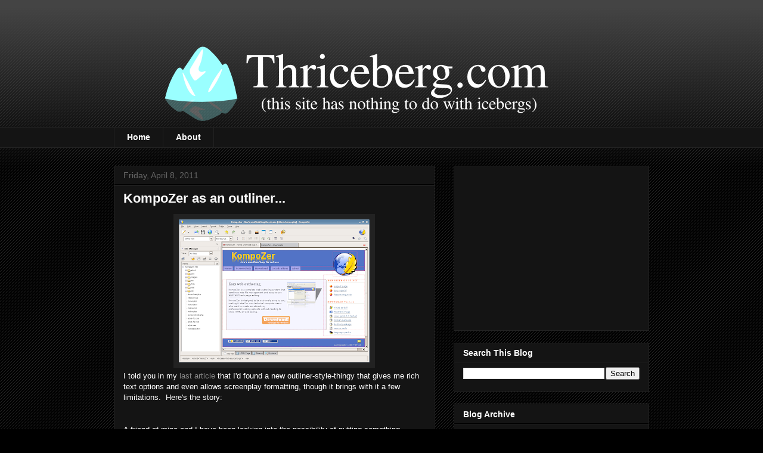

--- FILE ---
content_type: text/html; charset=utf-8
request_url: https://www.google.com/recaptcha/api2/aframe
body_size: 268
content:
<!DOCTYPE HTML><html><head><meta http-equiv="content-type" content="text/html; charset=UTF-8"></head><body><script nonce="s5kwZTonKYj-b5482-_GMQ">/** Anti-fraud and anti-abuse applications only. See google.com/recaptcha */ try{var clients={'sodar':'https://pagead2.googlesyndication.com/pagead/sodar?'};window.addEventListener("message",function(a){try{if(a.source===window.parent){var b=JSON.parse(a.data);var c=clients[b['id']];if(c){var d=document.createElement('img');d.src=c+b['params']+'&rc='+(localStorage.getItem("rc::a")?sessionStorage.getItem("rc::b"):"");window.document.body.appendChild(d);sessionStorage.setItem("rc::e",parseInt(sessionStorage.getItem("rc::e")||0)+1);localStorage.setItem("rc::h",'1768591443185');}}}catch(b){}});window.parent.postMessage("_grecaptcha_ready", "*");}catch(b){}</script></body></html>